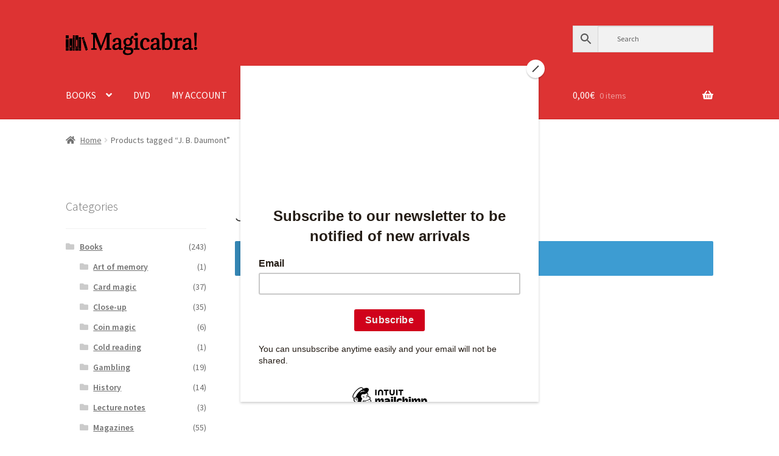

--- FILE ---
content_type: text/plain
request_url: https://www.google-analytics.com/j/collect?v=1&_v=j102&aip=1&a=1755477267&t=pageview&_s=1&dl=https%3A%2F%2Fwww.magicabra.com%2Fproduct-tag%2Fj-b-daumont%2F&ul=en-us%40posix&dt=J.%20B.%20Daumont%20%E2%80%93%20Magicabra!&sr=1280x720&vp=1280x720&_u=YEBAAEABAAAAACAAI~&jid=1893820814&gjid=1307110571&cid=985491038.1763360811&tid=UA-47060981-2&_gid=1542721701.1763360811&_r=1&_slc=1&z=1413110955
body_size: -451
content:
2,cG-LW2VFPYX59